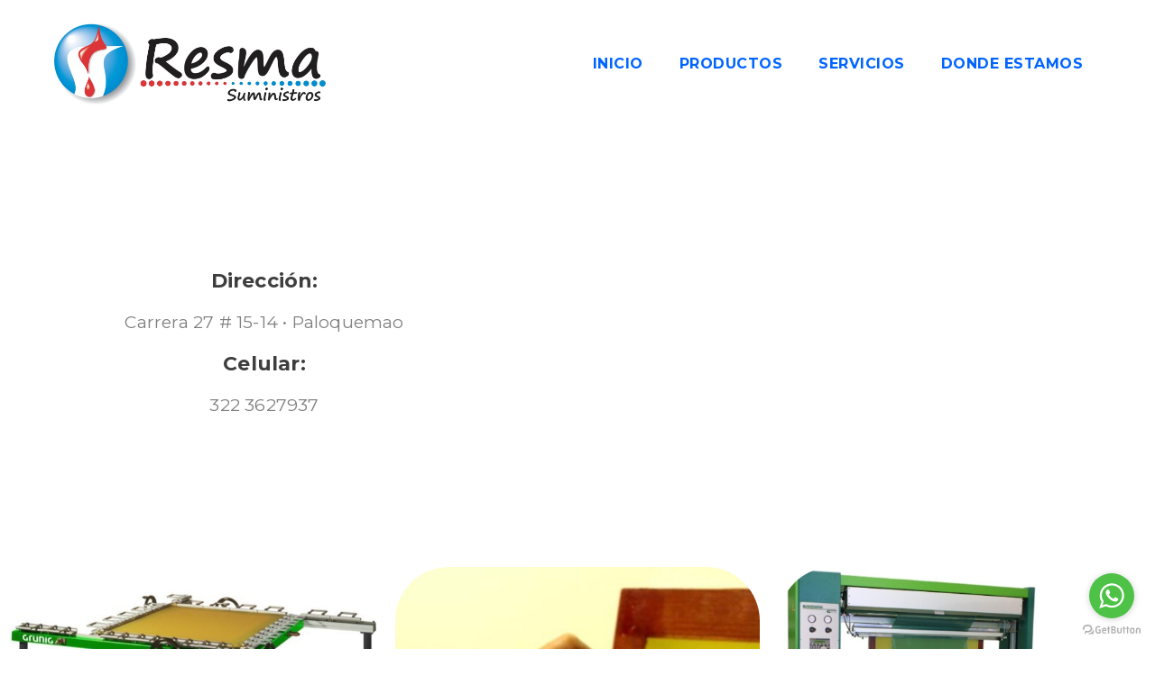

--- FILE ---
content_type: text/html; charset=utf-8
request_url: http://resma.com.co/DONDE-ESTAMOS/
body_size: 4965
content:
<!DOCTYPE html>
<html lang="es">
<head>
	<script type="text/javascript">
			</script>
	<meta http-equiv="content-type" content="text/html; charset=utf-8" />
	<title>DONDE ESTAMOS</title>
	<base href="http://resma.com.co/" />
	<link rel="canonical" href="http://resma.com.co/DONDE-ESTAMOS/" />
	
	
						<meta name="viewport" content="width=device-width, initial-scale=1" />
					<meta name="description" content="DONDE ESTAMOS" />
			<meta name="keywords" content="DONDE ESTAMOS" />
			
	<!-- Facebook Open Graph -->
		<meta property="og:title" content="DONDE ESTAMOS" />
			<meta property="og:description" content="DONDE ESTAMOS" />
			<meta property="og:image" content="" />
			<meta property="og:type" content="article" />
			<meta property="og:url" content="http://resma.com.co/DONDE-ESTAMOS/" />
		<!-- Facebook Open Graph end -->

		<meta name="generator" content="Mi Constructor" />
			<script src="js/common-bundle.js?ts=20250911203427" type="text/javascript"></script>
	<script src="js/a188dd97461e0273ea3e5601cdb5be99-bundle.js?ts=20250911203427" type="text/javascript"></script>
	<link href="css/common-bundle.css?ts=20250911203427" rel="stylesheet" type="text/css" />
	<link href="https://fonts.googleapis.com/css?family=Montserrat:100,100i,200,200i,300,300i,400,400i,500,500i,600,600i,700,700i,800,800i,900,900i&amp;subset=cyrillic,cyrillic-ext,latin,latin-ext,vietnamese" rel="stylesheet" type="text/css" />
	<link href="https://fonts.googleapis.com/css?family=Open+Sans:300,300i,400,400i,600,600i,700,700i,800,800i&amp;subset=cyrillic,cyrillic-ext,greek,greek-ext,latin,latin-ext,vietnamese" rel="stylesheet" type="text/css" />
	<link href="css/a188dd97461e0273ea3e5601cdb5be99-bundle.css?ts=20250911203427" rel="stylesheet" type="text/css" id="wb-page-stylesheet" />
	<link rel="apple-touch-icon" type="image/png" sizes="120x120" href="gallery/favicons/favicon-120x120.png"><link rel="icon" type="image/png" sizes="120x120" href="gallery/favicons/favicon-120x120.png"><link rel="apple-touch-icon" type="image/png" sizes="152x152" href="gallery/favicons/favicon-152x152.png"><link rel="icon" type="image/png" sizes="152x152" href="gallery/favicons/favicon-152x152.png"><link rel="apple-touch-icon" type="image/png" sizes="180x180" href="gallery/favicons/favicon-180x180.png"><link rel="icon" type="image/png" sizes="180x180" href="gallery/favicons/favicon-180x180.png"><link rel="icon" type="image/png" sizes="192x192" href="gallery/favicons/favicon-192x192.png"><link rel="apple-touch-icon" type="image/png" sizes="60x60" href="gallery/favicons/favicon-60x60.png"><link rel="icon" type="image/png" sizes="60x60" href="gallery/favicons/favicon-60x60.png"><link rel="apple-touch-icon" type="image/png" sizes="76x76" href="gallery/favicons/favicon-76x76.png"><link rel="icon" type="image/png" sizes="76x76" href="gallery/favicons/favicon-76x76.png"><link rel="icon" type="image/png" href="gallery/favicons/favicon.png">
	<script type="text/javascript">
	window.useTrailingSlashes = true;
	window.disableRightClick = false;
	window.currLang = 'es';
</script>
		
	<!--[if lt IE 9]>
	<script src="js/html5shiv.min.js"></script>
	<![endif]-->

		<script type="text/javascript">
		$(function () {
});    </script>
</head>


<body class="site site-lang-es " ><div id="wb_root" class="root wb-layout-vertical"><div class="wb_sbg"></div><div id="wb_header_a188dd97461e0273ea3e5601cdb5be99" class="wb_element wb-layout-element" data-plugin="LayoutElement"><div class="wb_content wb-layout-vertical"><div id="a188dd972abf56eea4b60fde0476900b" class="wb_element wb-layout-element" data-plugin="LayoutElement"><div class="wb_content wb-layout-horizontal"><div id="a188dd972abf5740b0a22439d9b46fba" class="wb_element wb-layout-element" data-plugin="LayoutElement"><div class="wb_content wb-layout-horizontal"><div id="a18d909d2a27000d7d41f0e570f9b9d1" class="wb_element wb_element_picture" data-plugin="Picture" title=""><div class="wb_picture_wrap"><div class="wb-picture-wrapper"><img loading="lazy" alt="" src="gallery_gen/3e08184f2f035b6edf941fa67eda48a1_600x178_fit.jpg?ts=1757612068"></div></div></div></div></div><div id="a188dd972abf5a60078c5894a9c7071b" class="wb_element wb-menu wb-prevent-layout-click wb-menu-mobile" data-plugin="Menu"><span class="btn btn-default btn-collapser"><span class="icon-bar"></span><span class="icon-bar"></span><span class="icon-bar"></span></span><ul class="hmenu" dir="ltr"><li><a href="http://resma.com.co/">Inicio</a></li><li><a href="PRODUCTOS/">PRODUCTOS</a></li><li><a href="SERVICIOS/">SERVICIOS</a></li><li class="wb_this_page_menu_item active"><a href="DONDE-ESTAMOS/">DONDE ESTAMOS</a></li></ul><div class="clearfix"></div></div></div></div></div></div><div id="wb_main_a188dd97461e0273ea3e5601cdb5be99" class="wb_element wb-layout-element" data-plugin="LayoutElement"><div class="wb_content wb-layout-vertical"><div id="a188dd972abf020744f91fbc8bade21e" class="wb_element wb-layout-element" data-plugin="LayoutElement"><div class="wb_content wb-layout-horizontal"><div id="a188dd972abf0489dab3df09cd1d8103" class="wb_element wb-layout-element" data-plugin="LayoutElement"><div class="wb_content wb-layout-vertical"><div id="a188dd972abf0529ca78fe4a58513fa6" class="wb_element wb_text_element" data-plugin="TextArea" style=" line-height: normal;"><h3 class="wb-stl-heading3">Dirección:</h3>
</div><div id="a188dd972abf06ea3565c05aeacde6e4" class="wb_element wb_text_element" data-plugin="TextArea" style=" line-height: normal;"><p class="wb-stl-normal" style="text-align: center;">Carrera 27 # 15-14 • Paloquemao</p>
</div><div id="a188dd972abf07aad94909e86d6f1520" class="wb_element wb_text_element" data-plugin="TextArea" style=" line-height: normal;"><h3 class="wb-stl-heading3">Celular:</h3>
</div><div id="a188dd972abf081e026429e4b7ceab06" class="wb_element wb_text_element" data-plugin="TextArea" style=" line-height: normal;"><p class="wb-stl-normal" style="text-align: center;">322 3627937</p>
</div></div></div><div id="a18d9f31b1e100897bd0d4b0c262e49f" class="wb_element" data-plugin="CustomHtml" style=" overflow: hidden;"><div style="width: 100%; height: 100%; overflow-y: auto;"><iframe src="https://www.google.com/maps/embed?pb=!1m18!1m12!1m3!1d2364.6748804747967!2d-74.08989042814486!3d4.613119060895674!2m3!1f0!2f0!3f0!3m2!1i1024!2i768!4f13.1!3m3!1m2!1s0x8e3f9971e69dcf09%3A0xe1ee9b8a00dac5eb!2sRESMA%20SAS!5e0!3m2!1ses-419!2sco!4v1707772357928!5m2!1ses-419!2sco" width="600" height="450" style="border:0;" allowfullscreen="" loading="lazy" referrerpolicy="no-referrer-when-downgrade"></iframe></div></div></div></div></div></div><div id="wb_footer_a188dd97461e0273ea3e5601cdb5be99" class="wb_element wb-layout-element" data-plugin="LayoutElement"><div class="wb_content wb-layout-vertical"><div id="a18ee871a88f00d958133c9f90af2f40" class="wb_element wb-layout-element" data-plugin="LayoutElement"><div class="wb_content wb-layout-vertical"><div id="a18ee871a88f01834860e2622f9a9c3e" class="wb_element wb-layout-element" data-plugin="LayoutElement"><div class="wb_content wb-layout-horizontal"><div id="a18ee871a88f02f9809092320f94e7cd" class="wb_element wb-layout-element" data-plugin="LayoutElement"><div class="wb_content wb-layout-vertical"><div id="a18ee877a6eb007b246157cae68e25f6" class="wb_element wb_element_picture" data-plugin="Picture" title=""><div class="wb_picture_wrap"><div class="wb-picture-wrapper"><img loading="lazy" alt="" src="gallery_gen/495997f9a5a4a7428b9a653f5200c316_fit.jpg?ts=1757612068"></div></div></div><div id="a18ee87857670003e9862d3a1c45d182" class="wb_element wb_text_element" data-plugin="TextArea" style=" line-height: normal;"><h4 class="wb-stl-pagetitle" style="text-align: center;"><span style="font-size:14px;">Tensado Neumático</span></h4>

<p class="wb-stl-custom4" style="text-align: justify;"><span style="font-size:14px;">Contamos con equipos de última generación, especializados para el tensado de marcos de madera o aluminio, con grapas o adhesivo, garantizando un tensado homogéneo en toda la superficie del tejido. Nuestros equipos permiten tensar marcos con medidas hasta 315 cm x 205 cm. Marcos de mayor medida pueden ser tensados pero debe ser consultado previamente.</span></p>
</div></div></div><div id="a18ee871a88f034bd417995fc6c18245" class="wb_element wb-layout-element" data-plugin="LayoutElement"><div class="wb_content wb-layout-vertical"><div id="a18ee87d64ae005d38ab6a058a02a7f7" class="wb_element wb_element_picture" data-plugin="Picture" title=""><div class="wb_picture_wrap"><div class="wb-picture-wrapper"><img loading="lazy" alt="" src="gallery_gen/b0ad61eb081bb969af5eb38874cf60e8_fit.jpg?ts=1757612068"></div></div></div><div id="a18ee87fbe36008b1c647c55d61aed83" class="wb_element wb_text_element" data-plugin="TextArea" style=" line-height: normal;"><h4 class="wb-stl-pagetitle" style="text-align: center;"><span style="font-size:14px;">Recuperación de Pantallas</span></h4>

<p class="wb-stl-custom4" style="text-align: justify;"><span style="font-size:14px;">Prestamos el servicio para la recuperación de pantallas y su preparación para nuevos trabajos. Para esto utilizamos producto amigables con el medio ambiente y especializados en el cuidado y conservación de los tejidos.</span></p>
</div></div></div><div id="a18ee871a88f04c01208013ff0c050be" class="wb_element wb-layout-element" data-plugin="LayoutElement"><div class="wb_content wb-layout-vertical"><div id="a18ee886f8dc00ef9a0d45daa23159a5" class="wb_element wb_element_picture" data-plugin="Picture" title=""><div class="wb_picture_wrap"><div class="wb-picture-wrapper"><img loading="lazy" alt="" src="gallery_gen/3fcd4fa830a32594e66a6e9d3872a6a8_fit.jpg?ts=1757612068"></div></div></div><div id="a18ee887e67700b2ef196558ef068757" class="wb_element wb_text_element" data-plugin="TextArea" style=" line-height: normal;"><h4 class="wb-stl-pagetitle" style="text-align: center;"><span style="font-size:14px;">Emulsión y Fotoexposición</span></h4>

<p class="wb-stl-custom4" style="text-align: justify;"><span style="font-size:14px;">Prestamos el servicio de emulsionado y exposición de marcos contando para esto con equipos de alta tecnología tales como: Emulsionadora automática, la cual nos permite garantizar a nuestros clientes depósitos de emulsión precisos y uniformes. Fuente de luz metal-halógena de 3.500 Watios de encendido inmediato. Con esta fuente es posible brindarle a nuestros clientes la máxima definición, resolución y detalle de sus imágenes a imprimir.</span></p>
</div></div></div></div></div><div id="a18ee871a88f05287d23612dd58c0882" class="wb_element wb-layout-element" data-plugin="LayoutElement"><div class="wb_content wb-layout-horizontal"><div id="a18ee871a88f0668d6c5f55864d84085" class="wb_element wb-layout-element" data-plugin="LayoutElement"><div class="wb_content wb-layout-vertical"><div id="a18ee891edc800c9614985d7d96e253f" class="wb_element wb_element_picture" data-plugin="Picture" title=""><div class="wb_picture_wrap"><div class="wb-picture-wrapper"><img loading="lazy" alt="" src="gallery_gen/7c1b30b90c03a482b151dc2551144da8_fit.jpg?ts=1757612068"></div></div></div><div id="a18ee89266780041d8a53a944878d605" class="wb_element wb_text_element" data-plugin="TextArea" style=" line-height: normal;"><h4 class="wb-stl-pagetitle" style="text-align: center;"><span style="font-size:14px;">Elaboración de Marcos en Madera &amp; Aluminio</span></h4>

<p class="wb-stl-custom4" style="text-align: justify;"><span style="font-size:14px;">Marcos Especiales en Aluminio y Madera de acuerdo a sus requerimientos.</span></p>
</div></div></div><div id="a18ee871a88f07676fe7e314ce3ce8a8" class="wb_element wb-layout-element" data-plugin="LayoutElement"><div class="wb_content wb-layout-vertical"><div id="a18ee8942a8d00ee6b263c883ba505b1" class="wb_element wb_element_picture" data-plugin="Picture" title=""><div class="wb_picture_wrap"><div class="wb-picture-wrapper"><img loading="lazy" alt="" src="gallery_gen/d58edeb2071e99de77ae29b84bd08e14_fit.jpg?ts=1757612068"></div></div></div><div id="a18ee89484d900622d1b9219182e3b9d" class="wb_element wb_text_element" data-plugin="TextArea" style=" line-height: normal;"><h4 class="wb-stl-pagetitle" style="text-align: center;"><span style="font-size:14px;">Artes Finales &amp; Positivos</span></h4>

<p class="wb-stl-custom4" style="text-align: justify;"><span style="font-size:14px;">Prestamos el servicio de elaboración de artes finales para el desarrollo de sus trabajos de impresión.</span></p>
</div></div></div><div id="a18ee871a88f08e07c10000a7c587811" class="wb_element wb-layout-element" data-plugin="LayoutElement"><div class="wb_content wb-layout-vertical"><div id="a18ee896b26d004206aae7743c6fe72a" class="wb_element wb_text_element" data-plugin="TextArea" style=" line-height: normal;"><h4 class="wb-stl-pagetitle" style="text-align: center;">Insumos para Impresión Digital</h4>
</div><div id="a18ee89613f500b8c7e477a189e208d8" class="wb_element wb_element_picture" data-plugin="Picture" title=""><div class="wb_picture_wrap"><div class="wb-picture-wrapper"><img loading="lazy" alt="" src="gallery_gen/7432b1e95813e3af5effd7fddbd189f5_fit.jpg?ts=1757612068"></div></div></div></div></div></div></div></div></div><div id="a18da026287c00d48972055e95c6a584" class="wb_element wb-layout-element" data-plugin="LayoutElement"><div class="wb_content wb-layout-horizontal"><div id="a18d9f34ea2a007c299e8a044f5c1fdd" class="wb_element wb-anim-entry wb-anim wb-anim-zoom-in-top" data-plugin="getbutton" data-wb-anim-entry-time="1.7" data-wb-anim-entry-delay="0"><style>#a18d9f34ea2a007c299e8a044f5c1fdd {width: 0; height: 0; min-height: 0; min-width: 0}</style>

<script type="text/javascript">
	(function () {
		var options = {};
		var isPro = false;
		var platformSize = 0;
		if(false) {
			options.facebook = "";
		}
		if(true) {
			options.whatsapp = "+573195303490";
		}
		if(false) {
			options.viber = "";
		}
		if(false) {
			options.snapchat = "";
		}
		if(false) {
			options.line = "";
		}
		if(false) {
			options.telegram = "".replace(/^@/,'');
		}
		if(false) {
			options.vkontakte = "";
		}
		if(false) {
			options.sms = "";
		}
		if(false) {
			options.call = "";
		}
		if(false) {
			options.email = "";
		}
		if(false) {
			options.instagram = "";
		}

		if(!isPro && platformSize <= 2) {
			options.call_to_action = "Contáctenos";
			options.button_color = "";
			options.position = "right";
		}

		if(isPro) {
			options.call_to_action = "Contáctenos";
			options.button_color = "#000000";
			options.position = "right";
			options.domain = "resma.com.co";
			options.key = "";
			options.company_logo_url = "";
			options.greeting_message = "";
			options.ga = false;
			options.branding = true;
			options.greeting = false;
			options.shift_vertical = 0;
			options.shift_horizontal = 0;
		}

		var proto = document.location.protocol, host = "getbutton.io", url = proto + "//static." + host;
		var s = document.createElement('script'); s.type = 'text/javascript'; s.async = true; s.src = url + '/widget-send-button/js/init.js';
		s.onload = function () { WhWidgetSendButton.init(host, proto, options); };
		var x = document.getElementsByTagName('script')[0]; x.parentNode.insertBefore(s, x);
	})();
</script>
</div></div></div><div id="a188dd972ac004fa581bc8ae30f680a6" class="wb_element wb-layout-element" data-plugin="LayoutElement"><div class="wb_content wb-layout-horizontal"><div id="a18da026183c0047a48d9dd37ad28d2e" class="wb_element wb-layout-element" data-plugin="LayoutElement"><div class="wb_content wb-layout-vertical"><div id="a188dd972ac00942429058d821a35e48" class="wb_element wb_text_element" data-plugin="TextArea" style=" line-height: normal;"><p class="wb-stl-footer">Carrera 27 # 15-14 • Cel.: 322 362 7937 • correo@resma.com.co • 2025 <a href="http://resma.com.co">resma.com.co</a></p>
</div></div></div><div id="a188dd972ac00a5e8230021d2adc1b9b" class="wb_element wb-layout-element" data-plugin="LayoutElement"><div class="wb_content wb-layout-horizontal"><div id="a188dd972ac00b6d2f31fb4a1bfccd2f" class="wb_element wb_element_picture" data-plugin="Picture" title=""><div class="wb_picture_wrap"><div class="wb-picture-wrapper"><a href="http://resma.com.co/"><img loading="lazy" alt="" src="gallery/logo_twitter-ts1699866365.svg?ts=1757612068"></a></div></div></div><div id="a188dd972ac00c182eca2c0d2708f711" class="wb_element wb_element_picture" data-plugin="Picture" title=""><div class="wb_picture_wrap" style="height: 100%"><div class="wb-picture-wrapper" style="overflow: visible; display: flex"><a href="http://resma.com.co/"><svg xmlns="http://www.w3.org/2000/svg" width="30" height="auto" viewBox="0 0 1921.02083 1793.982" style="direction: ltr; color:#000000"><text x="1.02083" y="1537.02" font-size="1792" fill="currentColor" style='font-family: "FontAwesome"'></text></svg></a></div></div></div></div></div></div></div><div id="wb_footer_c" class="wb_element" data-plugin="WB_Footer" style="text-align: center; width: 100%;"><div class="wb_footer"></div><script type="text/javascript">
			$(function() {
				var footer = $(".wb_footer");
				var html = (footer.html() + "").replace(/^\s+|\s+$/g, "");
				if (!html) {
					footer.parent().remove();
					footer = $("#footer, #footer .wb_cont_inner");
					footer.css({height: ""});
				}
			});
			</script></div></div></div></div></body>
</html>


--- FILE ---
content_type: text/css
request_url: http://resma.com.co/css/a188dd97461e0273ea3e5601cdb5be99-bundle.css?ts=20250911203427
body_size: 3260
content:
body{background-color:#fff}body.site:before{background:#fff0 none repeat-x scroll center top;background-size:auto auto;opacity:1}.wb_sbg{background:#fff0 none repeat-x left top}.site-lang-es .wb_cont_inner{width:360px;height:100%}.site-lang-es .wb_cont_bg{width:360px;margin-left:-180px}.site-lang-es .root{min-height:100%;height:auto}#a18d909d2a27000d7d41f0e570f9b9d1{opacity:1;box-sizing:border-box;width:100%;height:auto;min-width:240px;max-width:1055px;flex:1 1 auto}#a18d909d2a27000d7d41f0e570f9b9d1 .wb-picture-wrapper{border-radius:0;-moz-border-radius:0;-webkit-border-radius:0;border:0 none #d1d1d1}#a18d909d2a27000d7d41f0e570f9b9d1 img{width:100%;height:auto}#a18d909d2a27000d7d41f0e570f9b9d1>.wb_picture_wrap>.wb-picture-wrapper{text-shadow:none;box-shadow:none}#a188dd972abf5740b0a22439d9b46fba{width:25.95%;height:82px;max-width:100%;margin:10px 0 10px 0;flex:0 0 auto}#a188dd972abf5740b0a22439d9b46fba>.wb_content{min-width:20px;min-height:20px;padding:0 0 0 0;border:0 none #000;-moz-border-radius:0 0 0 0;-webkit-border-radius:0 0 0 0;border-radius:0 0 0 0;background:#fff0 none repeat scroll left top;background-size:auto auto;justify-items:center;align-items:center;justify-content:space-between;align-content:space-around;flex-wrap:nowrap;text-shadow:none;box-shadow:none}#a188dd972abf5a60078c5894a9c7071b .btn-collapser{display:inline-block}#a188dd972abf5a60078c5894a9c7071b{width:auto;height:auto;max-width:100%;margin:10px 0 10px 0;flex:0 0 auto;text-shadow:none;box-shadow:none}#a188dd972abf5a60078c5894a9c7071b ul{background:#fff9f0 none repeat left top}#a188dd972abf5a60078c5894a9c7071b li,#a188dd972abf5a60078c5894a9c7071b-det li{margin:0 0 0 0}#a188dd972abf5a60078c5894a9c7071b li a,#a188dd972abf5a60078c5894a9c7071b-det li a{padding:18px 18px 18px 18px;border:0 none #000;font-style:normal bold;font:normal bold 16px 'Montserrat',Arial,sans-serif;font-family:'Montserrat',Arial,sans-serif;color:#0064ff;text-decoration:none;line-height:14px;letter-spacing:.5px;text-transform:uppercase;background:#fff none repeat left top;background-size:auto auto;opacity:1}#a188dd972abf5a60078c5894a9c7071b li ul li,#a188dd972abf5a60078c5894a9c7071b-det li ul li{margin:0 0 0 0}#a188dd972abf5a60078c5894a9c7071b li ul li a,#a188dd972abf5a60078c5894a9c7071b-det li ul li a{padding:18px 18px 18px 18px;border:0 none #000;font-style:normal bold;font:normal bold 16px 'Montserrat',Arial,sans-serif;font-family:'Montserrat',Arial,sans-serif;color:#0064ff;text-decoration:none;line-height:14px;letter-spacing:.5px;text-transform:uppercase;background:#fff none repeat left top;background-size:auto auto;opacity:1}#a188dd972abf5a60078c5894a9c7071b>ul{display:none;background-color:#fff9f0}#a188dd972abf5a60078c5894a9c7071b.collapse-expanded>ul{display:block;float:none;height:auto;overflow:hidden;overflow-y:auto}#a188dd972abf5a60078c5894a9c7071b.collapse-expanded>ul>li{display:block}#a188dd972abf5a60078c5894a9c7071b.collapse-expanded li>ul{position:static}#a188dd972abf5a60078c5894a9c7071b.collapse-expanded li.active>ul{display:block!important}#a188dd972abf5a60078c5894a9c7071b.collapse-expanded li.over>ul{display:block!important}#a188dd972abf5a60078c5894a9c7071b ul,#a188dd972abf5a60078c5894a9c7071b-det ul{border:0 none #000}#a188dd972abf5a60078c5894a9c7071b,#a188dd972abf5a60078c5894a9c7071b ul,#a188dd972abf5a60078c5894a9c7071b-det ul,#a188dd972abf5a60078c5894a9c7071b,#a188dd972abf5a60078c5894a9c7071b ul li,#a188dd972abf5a60078c5894a9c7071b-det ul li{text-align:center}#a188dd972abf5a60078c5894a9c7071b,#a188dd972abf5a60078c5894a9c7071b ul[dir="rtl"],#a188dd972abf5a60078c5894a9c7071b-det ul[dir="rtl"],#a188dd972abf5a60078c5894a9c7071b,#a188dd972abf5a60078c5894a9c7071b ul[dir="rtl"] li,#a188dd972abf5a60078c5894a9c7071b-det ul[dir="rtl"] li{text-align:center}#a188dd972abf5a60078c5894a9c7071b,#a188dd972abf5a60078c5894a9c7071b ul li ul,#a188dd972abf5a60078c5894a9c7071b ul li ul a,#a188dd972abf5a60078c5894a9c7071b-det ul li ul,#a188dd972abf5a60078c5894a9c7071b-det ul li ul a{text-align:center!important}#a188dd972abf5a60078c5894a9c7071b,#a188dd972abf5a60078c5894a9c7071b ul[dir="rtl"] li ul,#a188dd972abf5a60078c5894a9c7071b ul[dir="rtl"] li ul a,#a188dd972abf5a60078c5894a9c7071b-det ul[dir="rtl"] li ul,#a188dd972abf5a60078c5894a9c7071b-det ul[dir="rtl"] li ul a{text-align:center!important}#a188dd972abf5a60078c5894a9c7071b ul[dir="rtl"] li ul,#a188dd972abf5a60078c5894a9c7071b-det ul[dir="rtl"] li ul{padding:inherit}#a188dd972abf5a60078c5894a9c7071b .vmenu[dir="rtl"]>li>ul,#a188dd972abf5a60078c5894a9c7071b .hmenu[dir="rtl"]>li>ul{left:auto}#a188dd972abf5a60078c5894a9c7071b .vmenu[dir="rtl"]>li>ul ul,#a188dd972abf5a60078c5894a9c7071b .hmenu[dir="rtl"]>li>ul ul{left:auto;right:100%}#a188dd972abf5a60078c5894a9c7071b ul ul,#a188dd972abf5a60078c5894a9c7071b-det ul{background:#fff0 none repeat right top}#a188dd972abf5a60078c5894a9c7071b:not(.collapse-expanded) .vmenu ul li,#a188dd972abf5a60078c5894a9c7071b-det.vmenu:not(.collapse-expanded) ul li,#a188dd972abf5a60078c5894a9c7071b:not(.collapse-expanded) .hmenu ul li{width:320px;max-width:320px}#a188dd972abf5a60078c5894a9c7071b:not(.collapse-expanded) .vmenu ul li a,#a188dd972abf5a60078c5894a9c7071b-det.vmenu:not(.collapse-expanded) ul li a,#a188dd972abf5a60078c5894a9c7071b:not(.collapse-expanded) .hmenu ul li a{max-width:320px}#a188dd972abf5a60078c5894a9c7071b .vmenu ul a,#a188dd972abf5a60078c5894a9c7071b-det.vmenu:not(.collapse-expanded) ul a,#a188dd972abf5a60078c5894a9c7071b .hmenu ul a{white-space:nowrap}#a188dd972abf5a60078c5894a9c7071b li.over>a,#a188dd972abf5a60078c5894a9c7071b li:hover>a,#a188dd972abf5a60078c5894a9c7071b li:focus>a,#a188dd972abf5a60078c5894a9c7071b-det li.over>a,#a188dd972abf5a60078c5894a9c7071b-det li:hover>a,#a188dd972abf5a60078c5894a9c7071b-det li:focus>a{border:0 none #000;font-style:normal bold;font:normal bold 16px 'Montserrat',Arial,sans-serif;font-family:'Montserrat',Arial,sans-serif;color:#ffcf00;text-decoration:none;line-height:14px;letter-spacing:.5px;text-transform:uppercase;background:#fff0 none no-repeat center top;background-size:auto auto;opacity:1}#a188dd972abf5a60078c5894a9c7071b li ul li.over>a,#a188dd972abf5a60078c5894a9c7071b li ul li:hover>a,#a188dd972abf5a60078c5894a9c7071b li ul li:focus>a,#a188dd972abf5a60078c5894a9c7071b-det li ul li.over>a,#a188dd972abf5a60078c5894a9c7071b-det li ul li:hover>a,#a188dd972abf5a60078c5894a9c7071b-det li ul li:focus>a{border:0 none #000}#a188dd972abf5a60078c5894a9c7071b li.active>a,#a188dd972abf5a60078c5894a9c7071b-det li.active>a{border:0 none #000;font-style:normal bold;font:normal bold 16px 'Montserrat',Arial,sans-serif;font-family:'Montserrat',Arial,sans-serif;color:#0064ff;text-decoration:none;line-height:14px;letter-spacing:.5px;text-transform:uppercase;background:#fff0 none no-repeat center center;background-size:auto auto;opacity:1}#a188dd972abf5a60078c5894a9c7071b li ul li.active>a,#a188dd972abf5a60078c5894a9c7071b-det li ul li.active>a{border:0 none #000;font-style:normal bold;font:normal bold 16px 'Montserrat',Arial,sans-serif;font-family:'Montserrat',Arial,sans-serif;color:#0064ff;text-decoration:none;line-height:14px;letter-spacing:.5px;text-transform:uppercase;background:#fff0 none no-repeat center center;background-size:auto auto;opacity:1}#a188dd972abf5a60078c5894a9c7071b li ul li.over>a,#a188dd972abf5a60078c5894a9c7071b li ul li:hover>a,#a188dd972abf5a60078c5894a9c7071b li ul li:focus>a,#a188dd972abf5a60078c5894a9c7071b-det li ul li.over>a,#a188dd972abf5a60078c5894a9c7071b-det li ul li:hover>a,#a188dd972abf5a60078c5894a9c7071b-det li ul li:focus>a{font-style:normal bold;font:normal bold 16px 'Montserrat',Arial,sans-serif;font-family:'Montserrat',Arial,sans-serif;color:#ffcf00;text-decoration:none;line-height:14px;letter-spacing:.5px;text-transform:uppercase;background:#fff0 none no-repeat center top;background-size:auto auto;opacity:1}#a188dd972abf5a60078c5894a9c7071b:not(.collapse-expanded) .vmenu ul.open-left,#a188dd972abf5a60078c5894a9c7071b:not(.collapse-expanded) .hmenu ul.open-left{left:auto;right:100%}#a188dd972abf5a60078c5894a9c7071b:not(.collapse-expanded) .hmenu>li>ul.open-left{left:auto;right:0}#a188dd972abf56eea4b60fde0476900b{width:100%;height:auto;max-width:1200px;flex:1 1 auto}#a188dd972abf56eea4b60fde0476900b>.wb_content{min-width:20px;min-height:20px;padding:20px 20px 20px 20px;border:0 none #000;-moz-border-radius:0 0 0 0;-webkit-border-radius:0 0 0 0;border-radius:0 0 0 0;background:#fff0 none repeat scroll left top;background-size:auto auto;justify-items:center;align-items:center;justify-content:space-between;align-content:space-around;flex-wrap:wrap;text-shadow:none;box-shadow:none}#wb_header_a188dd97461e0273ea3e5601cdb5be99{width:100%;height:auto;max-width:100%;flex:0 0 auto}#wb_header_a188dd97461e0273ea3e5601cdb5be99>.wb_content{min-width:20px;min-height:20px;padding:0 0 0 0;border:0 none #000;-moz-border-radius:0 0 0 0;-webkit-border-radius:0 0 0 0;border-radius:0 0 0 0;background:#fff none repeat scroll left top;background-size:auto auto;justify-items:flex-start;align-items:center;justify-content:flex-start;align-content:stretch;flex-wrap:nowrap;text-shadow:none;box-shadow:none}#a188dd972abf0529ca78fe4a58513fa6 p:last-child{margin-bottom:0}#a188dd972abf0529ca78fe4a58513fa6{opacity:1;width:auto;height:auto;max-width:100%;margin:10px 0 10px 0;flex:0 0 auto;text-shadow:none;box-shadow:none}#a188dd972abf06ea3565c05aeacde6e4 p:last-child{margin-bottom:0}#a188dd972abf06ea3565c05aeacde6e4{opacity:1;width:100%;height:auto;max-width:400px;margin:10px 0 10px 0;flex:1 1 auto;text-shadow:none;box-shadow:none}#a188dd972abf07aad94909e86d6f1520 p:last-child{margin-bottom:0}#a188dd972abf07aad94909e86d6f1520{opacity:1;width:auto;height:auto;max-width:100%;margin:10px 0 10px 0;flex:0 0 auto;text-shadow:none;box-shadow:none}#a188dd972abf081e026429e4b7ceab06 p:last-child{margin-bottom:0}#a188dd972abf081e026429e4b7ceab06{opacity:1;width:auto;height:auto;max-width:400px;margin:10px 0 10px 0;flex:0 0 auto;text-shadow:none;box-shadow:none}#a188dd972abf0489dab3df09cd1d8103{width:100%;height:auto;min-width:300px;max-width:100%;margin:10px 10px 10px 10px;flex:1 1 auto}#a188dd972abf0489dab3df09cd1d8103>.wb_content{min-width:20px;min-height:20px;padding:20px 20px 20px 20px;border:0 none #000;-moz-border-radius:0 0 0 0;-webkit-border-radius:0 0 0 0;border-radius:0 0 0 0;background:#fff0 none repeat scroll left top;background-size:auto auto;justify-items:flex-start;align-items:center;justify-content:flex-start;align-content:stretch;flex-wrap:nowrap;text-shadow:none;box-shadow:none}#a18d9f31b1e100897bd0d4b0c262e49f>.wb_content{width:100%;height:100%}#a18d9f31b1e100897bd0d4b0c262e49f{width:674px;height:337px;max-width:100%;margin:10px 10px 10px 10px;flex:0 0 auto;text-shadow:none;box-shadow:none}#a188dd972abf020744f91fbc8bade21e{width:100%;height:auto;max-width:1200px;flex:1 1 auto}#a188dd972abf020744f91fbc8bade21e>.wb_content{min-width:20px;min-height:20px;padding:24px 8px 24px 8px;border:0 none #000;-moz-border-radius:0 0 0 0;-webkit-border-radius:0 0 0 0;border-radius:0 0 0 0;background:#fff0 none repeat scroll left top;background-size:auto auto;justify-items:center;align-items:center;justify-content:space-around;align-content:flex-end;flex-wrap:nowrap;text-shadow:none;box-shadow:none}#wb_main_a188dd97461e0273ea3e5601cdb5be99{width:100%;height:auto;max-width:100%;flex:0 0 auto}#wb_main_a188dd97461e0273ea3e5601cdb5be99>.wb_content{min-width:20px;min-height:20px;padding:0 0 0 0;border:0 none #000;-moz-border-radius:0 0 0 0;-webkit-border-radius:0 0 0 0;border-radius:0 0 0 0;background:#fff0 none repeat scroll left top;background-size:auto auto;justify-items:flex-start;align-items:center;justify-content:flex-start;align-content:stretch;flex-wrap:nowrap;text-shadow:none;box-shadow:none}#a18ee877a6eb007b246157cae68e25f6{opacity:1;box-sizing:border-box;width:100%;height:auto;min-width:240px;max-width:508px;flex:1 1 auto}#a18ee877a6eb007b246157cae68e25f6 .wb-picture-wrapper{border-radius:60px;-moz-border-radius:60px;-webkit-border-radius:60px;border:0 none #d1d1d1}#a18ee877a6eb007b246157cae68e25f6 img{width:100%;height:auto}#a18ee877a6eb007b246157cae68e25f6>.wb_picture_wrap>.wb-picture-wrapper{text-shadow:none;box-shadow:none}#a18ee87857670003e9862d3a1c45d182 p:last-child{margin-bottom:0}#a18ee87857670003e9862d3a1c45d182{opacity:1;width:auto;height:auto;max-width:100%;margin:16px 0 0 0;flex:0 0 auto;text-shadow:none;box-shadow:none}#a18ee871a88f02f9809092320f94e7cd{width:33%;height:auto;max-width:100%;margin:10px 10px 10px 10px;flex:1 1 auto}#a18ee871a88f02f9809092320f94e7cd>.wb_content{min-width:20px;min-height:20px;padding:0 0 0 0;border:0 none #000;-moz-border-radius:0 0 0 0;-webkit-border-radius:0 0 0 0;border-radius:0 0 0 0;background:#fff0 none repeat scroll left top;background-size:auto auto;justify-items:flex-start;align-items:center;justify-content:flex-start;align-content:stretch;flex-wrap:nowrap;text-shadow:none;box-shadow:none}#a18ee87d64ae005d38ab6a058a02a7f7{opacity:1;box-sizing:border-box;width:99.57%;height:auto;min-width:240px;max-width:508px;flex:0 0 auto}#a18ee87d64ae005d38ab6a058a02a7f7 .wb-picture-wrapper{border-radius:60px;-moz-border-radius:60px;-webkit-border-radius:60px;border:0 none #d1d1d1}#a18ee87d64ae005d38ab6a058a02a7f7 img{width:100%;height:auto}#a18ee87d64ae005d38ab6a058a02a7f7>.wb_picture_wrap>.wb-picture-wrapper{text-shadow:none;box-shadow:none}#a18ee87fbe36008b1c647c55d61aed83 p:last-child{margin-bottom:0}#a18ee87fbe36008b1c647c55d61aed83{opacity:1;width:auto;height:auto;max-width:100%;margin:16px 0 0 0;flex:0 0 auto;text-shadow:none;box-shadow:none}#a18ee871a88f034bd417995fc6c18245{width:33%;height:auto;max-width:100%;margin:10px 10px 10px 10px;flex:1 1 auto}#a18ee871a88f034bd417995fc6c18245>.wb_content{min-width:20px;min-height:20px;padding:0 0 0 0;border:0 none #000;-moz-border-radius:0 0 0 0;-webkit-border-radius:0 0 0 0;border-radius:0 0 0 0;background:#fff0 none repeat scroll left top;background-size:auto auto;justify-items:flex-start;align-items:center;justify-content:flex-start;align-content:stretch;flex-wrap:nowrap;text-shadow:none;box-shadow:none}#a18ee886f8dc00ef9a0d45daa23159a5{opacity:1;box-sizing:border-box;width:100%;height:auto;min-width:240px;max-width:508px;flex:1 1 auto}#a18ee886f8dc00ef9a0d45daa23159a5 .wb-picture-wrapper{border-radius:60px;-moz-border-radius:60px;-webkit-border-radius:60px;border:0 none #d1d1d1}#a18ee886f8dc00ef9a0d45daa23159a5 img{width:100%;height:auto}#a18ee886f8dc00ef9a0d45daa23159a5>.wb_picture_wrap>.wb-picture-wrapper{text-shadow:none;box-shadow:none}#a18ee887e67700b2ef196558ef068757 p:last-child{margin-bottom:0}#a18ee887e67700b2ef196558ef068757{opacity:1;width:auto;height:auto;max-width:100%;margin:16px 0 0 0;flex:0 0 auto;text-shadow:none;box-shadow:none}#a18ee871a88f04c01208013ff0c050be{width:33%;height:auto;max-width:100%;margin:10px 10px 10px 10px;flex:1 1 auto}#a18ee871a88f04c01208013ff0c050be>.wb_content{min-width:20px;min-height:20px;padding:0 0 0 0;border:0 none #000;-moz-border-radius:0 0 0 0;-webkit-border-radius:0 0 0 0;border-radius:0 0 0 0;background:#fff0 none repeat scroll left top;background-size:auto auto;justify-items:flex-start;align-items:center;justify-content:flex-start;align-content:stretch;flex-wrap:nowrap;text-shadow:none;box-shadow:none}#a18ee871a88f01834860e2622f9a9c3e{width:100%;height:auto;max-width:100%;margin:0 10px 0 0;flex:1 1 auto}#a18ee871a88f01834860e2622f9a9c3e>.wb_content{min-width:20px;min-height:20px;padding:0 0 0 0;border:0 none #000;-moz-border-radius:0 0 0 0;-webkit-border-radius:0 0 0 0;border-radius:0 0 0 0;background:#fff0 none repeat scroll left top;background-size:auto auto;justify-items:stretch;align-items:stretch;justify-content:space-between;align-content:flex-start;flex-wrap:nowrap;text-shadow:none;box-shadow:none}#a18ee891edc800c9614985d7d96e253f{opacity:1;box-sizing:border-box;width:100%;height:auto;min-width:240px;max-width:508px;flex:1 1 auto}#a18ee891edc800c9614985d7d96e253f .wb-picture-wrapper{border-radius:60px;-moz-border-radius:60px;-webkit-border-radius:60px;border:0 none #d1d1d1}#a18ee891edc800c9614985d7d96e253f img{width:100%;height:auto}#a18ee891edc800c9614985d7d96e253f>.wb_picture_wrap>.wb-picture-wrapper{text-shadow:none;box-shadow:none}#a18ee89266780041d8a53a944878d605 p:last-child{margin-bottom:0}#a18ee89266780041d8a53a944878d605{opacity:1;width:auto;height:auto;max-width:100%;margin:16px 0 0 0;flex:0 0 auto;text-shadow:none;box-shadow:none}#a18ee871a88f0668d6c5f55864d84085{width:33%;height:auto;max-width:100%;margin:10px 10px 10px 10px;flex:1 1 auto}#a18ee871a88f0668d6c5f55864d84085>.wb_content{min-width:20px;min-height:20px;padding:0 0 0 0;border:0 none #000;-moz-border-radius:0 0 0 0;-webkit-border-radius:0 0 0 0;border-radius:0 0 0 0;background:#fff0 none repeat scroll left top;background-size:auto auto;justify-items:flex-start;align-items:center;justify-content:flex-start;align-content:stretch;flex-wrap:nowrap;text-shadow:none;box-shadow:none}#a18ee8942a8d00ee6b263c883ba505b1{opacity:1;box-sizing:border-box;width:100%;height:auto;min-width:240px;max-width:508px;flex:0 0 auto}#a18ee8942a8d00ee6b263c883ba505b1 .wb-picture-wrapper{border-radius:60px;-moz-border-radius:60px;-webkit-border-radius:60px;border:0 none #d1d1d1}#a18ee8942a8d00ee6b263c883ba505b1 img{width:100%;height:auto}#a18ee8942a8d00ee6b263c883ba505b1>.wb_picture_wrap>.wb-picture-wrapper{text-shadow:none;box-shadow:none}#a18ee89484d900622d1b9219182e3b9d p:last-child{margin-bottom:0}#a18ee89484d900622d1b9219182e3b9d{opacity:1;width:auto;height:auto;max-width:100%;flex:0 0 auto;text-shadow:none;box-shadow:none}#a18ee871a88f07676fe7e314ce3ce8a8{width:33%;height:auto;max-width:100%;margin:10px 10px 10px 10px;flex:1 1 auto}#a18ee871a88f07676fe7e314ce3ce8a8>.wb_content{min-width:20px;min-height:20px;padding:0 0 0 0;border:0 none #000;-moz-border-radius:0 0 0 0;-webkit-border-radius:0 0 0 0;border-radius:0 0 0 0;background:#fff0 none repeat scroll left top;background-size:auto auto;justify-items:flex-start;align-items:center;justify-content:flex-start;align-content:stretch;flex-wrap:nowrap;text-shadow:none;box-shadow:none}#a18ee896b26d004206aae7743c6fe72a p:last-child{margin-bottom:0}#a18ee896b26d004206aae7743c6fe72a{opacity:1;width:auto;height:auto;max-width:100%;flex:0 0 auto;text-shadow:none;box-shadow:none}#a18ee89613f500b8c7e477a189e208d8{opacity:1;box-sizing:border-box;width:100%;height:auto;min-width:240px;max-width:508px;flex:1 1 auto}#a18ee89613f500b8c7e477a189e208d8 .wb-picture-wrapper{border-radius:60px;-moz-border-radius:60px;-webkit-border-radius:60px;border:0 none #d1d1d1}#a18ee89613f500b8c7e477a189e208d8 img{width:100%;height:auto}#a18ee89613f500b8c7e477a189e208d8>.wb_picture_wrap>.wb-picture-wrapper{text-shadow:none;box-shadow:none}#a18ee871a88f08e07c10000a7c587811{width:33%;height:auto;max-width:100%;margin:10px 10px 10px 10px;flex:1 1 auto}#a18ee871a88f08e07c10000a7c587811>.wb_content{min-width:20px;min-height:20px;padding:0 0 0 0;border:0 none #000;-moz-border-radius:0 0 0 0;-webkit-border-radius:0 0 0 0;border-radius:0 0 0 0;background:#fff0 none repeat scroll left top;background-size:auto auto;justify-items:flex-start;align-items:center;justify-content:flex-start;align-content:stretch;flex-wrap:nowrap;text-shadow:none;box-shadow:none}#a18ee871a88f05287d23612dd58c0882{width:100%;height:auto;max-width:100%;flex:1 1 auto}#a18ee871a88f05287d23612dd58c0882>.wb_content{min-width:20px;min-height:20px;padding:0 0 0 0;border:0 none #000;-moz-border-radius:0 0 0 0;-webkit-border-radius:0 0 0 0;border-radius:0 0 0 0;background:#fff0 none repeat scroll left top;background-size:auto auto;justify-items:stretch;align-items:stretch;justify-content:space-between;align-content:flex-start;flex-wrap:nowrap;text-shadow:none;box-shadow:none}#a18ee871a88f00d958133c9f90af2f40{width:100%;height:auto;min-height:200px;max-width:100%;flex:1 1 auto}#a18ee871a88f00d958133c9f90af2f40>.wb_content{min-width:20px;min-height:20px;padding:0 0 0 0;border:0 none #000;-moz-border-radius:0 0 0 0;-webkit-border-radius:0 0 0 0;border-radius:0 0 0 0;background:#fff0 none repeat scroll left top;background-size:auto auto;justify-items:flex-start;align-items:stretch;justify-content:flex-start;align-content:stretch;flex-wrap:nowrap;text-shadow:none;box-shadow:none}#a18d9f34ea2a007c299e8a044f5c1fdd{width:190px;height:70px;max-width:100%;margin:5px 0 5px 0;flex:0 0 auto;text-shadow:none;box-shadow:none}#a18d9f34ea2a007c299e8a044f5c1fdd.wb-anim-entry-on{animation:wb-anim-zoom-in-top 1.7s ease-out;animation-iteration-count:1}#a18da026287c00d48972055e95c6a584{width:100%;height:auto;max-width:100%;margin:27px 0 0 0;flex:0 0 auto}#a18da026287c00d48972055e95c6a584>.wb_content{min-width:20px;min-height:20px;padding:0 0 0 0;border:0 solid #000;-moz-border-radius:0;-webkit-border-radius:0;border-radius:0;justify-items:center;align-items:center;justify-content:center;align-content:center;flex-wrap:wrap;text-shadow:none;box-shadow:none}#a188dd972ac00942429058d821a35e48 p:last-child{margin-bottom:0}#a188dd972ac00942429058d821a35e48{opacity:1;width:auto;height:auto;max-width:100%;margin:10px 10px 10px 10px;flex:0 0 auto;text-shadow:none;box-shadow:none}#a18da026183c0047a48d9dd37ad28d2e{width:auto;height:auto;max-width:100%;flex:1 1 auto}#a18da026183c0047a48d9dd37ad28d2e>.wb_content{min-width:20px;min-height:20px;padding:20px 20px 20px 20px;border:0 none #000;-moz-border-radius:0 0 0 0;-webkit-border-radius:0 0 0 0;border-radius:0 0 0 0;background:#fff0 none repeat scroll left top;background-size:auto auto;opacity:1;justify-items:flex-start;align-items:center;justify-content:flex-start;align-content:stretch;flex-wrap:nowrap;text-shadow:none;box-shadow:none}#a188dd972ac00b6d2f31fb4a1bfccd2f{opacity:1;box-sizing:border-box;width:30px;height:auto;max-width:100%;margin:10px 10px 10px 10px;flex:0 0 auto}#a188dd972ac00b6d2f31fb4a1bfccd2f .wb-picture-wrapper{border-radius:0;-moz-border-radius:0;-webkit-border-radius:0;border:0 none #d1d1d1}#a188dd972ac00b6d2f31fb4a1bfccd2f img{width:100%;height:auto}#a188dd972ac00b6d2f31fb4a1bfccd2f>.wb_picture_wrap>.wb-picture-wrapper{text-shadow:none;box-shadow:none}#a188dd972ac00c182eca2c0d2708f711{opacity:1;box-sizing:border-box;width:30px;height:auto;max-width:100%;margin:10px 10px 10px 10px;flex:0 0 auto}#a188dd972ac00c182eca2c0d2708f711 .wb-picture-wrapper{border-radius:0;-moz-border-radius:0;-webkit-border-radius:0;border:0 none #d1d1d1;width:100%;height:auto}#a188dd972ac00c182eca2c0d2708f711 .wb-picture-wrapper>a{width:100%;height:auto}#a188dd972ac00c182eca2c0d2708f711 svg{width:100%;height:100%;max-height:100%;overflow:visible}#a188dd972ac00c182eca2c0d2708f711>.wb_picture_wrap>.wb-picture-wrapper{text-shadow:none;box-shadow:none}#a188dd972ac00a5e8230021d2adc1b9b{width:30%;height:auto;max-width:90px;margin:6px 6px 6px 6px;flex:1 1 auto}#a188dd972ac00a5e8230021d2adc1b9b>.wb_content{min-width:20px;min-height:20px;padding:0 0 0 0;border:0 none #000;-moz-border-radius:0 0 0 0;-webkit-border-radius:0 0 0 0;border-radius:0 0 0 0;background:#fff0 none repeat scroll left top;background-size:auto auto;justify-items:center;align-items:center;justify-content:space-between;align-content:flex-start;flex-wrap:nowrap;text-shadow:none;box-shadow:none}#a188dd972ac004fa581bc8ae30f680a6{width:100%;height:auto;max-width:1200px;flex:1 1 auto}#a188dd972ac004fa581bc8ae30f680a6>.wb_content{min-width:20px;min-height:20px;padding:20px 20px 20px 20px;border:0 none #000;-moz-border-radius:0 0 0 0;-webkit-border-radius:0 0 0 0;border-radius:0 0 0 0;background:#fff0 none repeat scroll left top;background-size:auto auto;opacity:1;justify-items:center;align-items:center;justify-content:center;align-content:space-around;flex-wrap:nowrap;text-shadow:none;box-shadow:none}#wb_footer_a188dd97461e0273ea3e5601cdb5be99{width:100%;height:auto;max-width:100%;flex:0 0 auto}#wb_footer_a188dd97461e0273ea3e5601cdb5be99>.wb_content{min-width:20px;min-height:20px;padding:0 0 0 0;border:0 none #000;-moz-border-radius:0 0 0 0;-webkit-border-radius:0 0 0 0;border-radius:0 0 0 0;background:#fff0 none repeat scroll left top;background-size:auto auto;opacity:1;justify-items:flex-start;align-items:center;justify-content:flex-start;align-content:stretch;flex-wrap:nowrap;text-shadow:none;box-shadow:none}#wb_footer_c>.wb_content{width:100%;height:100%}#wb_footer_c{width:0;height:0;max-width:100%;flex:0 0 auto;text-shadow:none;box-shadow:none}@media (min-width:767.5px){#a188dd972abf5740b0a22439d9b46fba{margin:10px 0 10px 0}#a188dd972abf5a60078c5894a9c7071b{margin:10px 0 10px 0}#a188dd972abf5a60078c5894a9c7071b ul{background:#fff0 none repeat left top}#a188dd972abf5a60078c5894a9c7071b li,#a188dd972abf5a60078c5894a9c7071b-det li{margin:0 0 0 0}#a188dd972abf5a60078c5894a9c7071b li a,#a188dd972abf5a60078c5894a9c7071b-det li a{padding:16px 16px 16px 16px}#a188dd972abf5a60078c5894a9c7071b li ul li,#a188dd972abf5a60078c5894a9c7071b-det li ul li{margin:0 0 0 0}#a188dd972abf5a60078c5894a9c7071b li ul li a,#a188dd972abf5a60078c5894a9c7071b-det li ul li a{padding:16px 16px 16px 16px}#a188dd972abf5a60078c5894a9c7071b .btn-collapser{display:none}#a188dd972abf5a60078c5894a9c7071b>ul,#a188dd972abf5a60078c5894a9c7071b-det>ul{display:block}#a188dd972abf0529ca78fe4a58513fa6{margin:10px 0 10px 0}#a188dd972abf06ea3565c05aeacde6e4{margin:10px 0 10px 0}#a188dd972abf07aad94909e86d6f1520{margin:10px 0 10px 0}#a188dd972abf081e026429e4b7ceab06{margin:10px 0 10px 0}#a188dd972abf0489dab3df09cd1d8103{margin:10px 10px 10px 10px}#a18d9f31b1e100897bd0d4b0c262e49f{margin:10px 10px 10px 10px}#a188dd972abf020744f91fbc8bade21e>.wb_content{min-width:20px;min-height:20px;padding:36px 12px 36px 12px}#a18ee87857670003e9862d3a1c45d182{margin:16px 0 0 0}#a18ee871a88f02f9809092320f94e7cd{margin:10px 10px 10px 10px}#a18ee87fbe36008b1c647c55d61aed83{margin:16px 0 0 0}#a18ee871a88f034bd417995fc6c18245{margin:10px 10px 10px 10px}#a18ee887e67700b2ef196558ef068757{margin:16px 0 0 0}#a18ee871a88f04c01208013ff0c050be{margin:10px 10px 10px 10px}#a18ee871a88f01834860e2622f9a9c3e{margin:0 10px 0 0}#a18ee89266780041d8a53a944878d605{margin:16px 0 0 0}#a18ee871a88f0668d6c5f55864d84085{margin:10px 10px 10px 10px}#a18ee871a88f07676fe7e314ce3ce8a8{margin:10px 10px 10px 10px}#a18ee871a88f08e07c10000a7c587811{margin:10px 10px 10px 10px}#a18d9f34ea2a007c299e8a044f5c1fdd{margin:5px 0 5px 0}#a18da026287c00d48972055e95c6a584{margin:27px 0 0 0}#a188dd972ac00942429058d821a35e48{margin:10px 10px 10px 10px}#a188dd972ac00b6d2f31fb4a1bfccd2f{margin:10px 10px 10px 10px}#a188dd972ac00c182eca2c0d2708f711{margin:10px 10px 10px 10px}#a188dd972ac00a5e8230021d2adc1b9b{margin:8px 8px 8px 8px}#a188dd972ac00a5e8230021d2adc1b9b>.wb_content{min-width:20px;min-height:20px;padding:0 0 0 0}}@media (min-width:991.5px){#a188dd972abf5740b0a22439d9b46fba{margin:10px 0 10px 0}#a188dd972abf5a60078c5894a9c7071b{margin:10px 0 10px 0}#a188dd972abf5a60078c5894a9c7071b li,#a188dd972abf5a60078c5894a9c7071b-det li{margin:0 0 0 0}#a188dd972abf5a60078c5894a9c7071b li a,#a188dd972abf5a60078c5894a9c7071b-det li a{padding:20px 20px 20px 20px}#a188dd972abf5a60078c5894a9c7071b li ul li,#a188dd972abf5a60078c5894a9c7071b-det li ul li{margin:0 0 0 0}#a188dd972abf5a60078c5894a9c7071b li ul li a,#a188dd972abf5a60078c5894a9c7071b-det li ul li a{padding:20px 20px 20px 20px}#a188dd972abf0529ca78fe4a58513fa6{margin:10px 0 10px 0}#a188dd972abf06ea3565c05aeacde6e4{margin:10px 0 10px 0}#a188dd972abf07aad94909e86d6f1520{margin:10px 0 10px 0}#a188dd972abf081e026429e4b7ceab06{margin:10px 0 10px 0}#a188dd972abf0489dab3df09cd1d8103{margin:10px 10px 10px 10px}#a18d9f31b1e100897bd0d4b0c262e49f{margin:10px 10px 10px 10px}#a188dd972abf020744f91fbc8bade21e>.wb_content{min-width:20px;min-height:20px;padding:60px 20px 60px 20px}#a18ee87857670003e9862d3a1c45d182{margin:16px 0 0 0}#a18ee871a88f02f9809092320f94e7cd{margin:10px 10px 10px 10px}#a18ee87fbe36008b1c647c55d61aed83{margin:16px 0 0 0}#a18ee871a88f034bd417995fc6c18245{margin:10px 10px 10px 10px}#a18ee887e67700b2ef196558ef068757{margin:16px 0 0 0}#a18ee871a88f04c01208013ff0c050be{margin:10px 10px 10px 10px}#a18ee871a88f01834860e2622f9a9c3e{margin:0 10px 0 0}#a18ee89266780041d8a53a944878d605{margin:16px 0 0 0}#a18ee871a88f0668d6c5f55864d84085{margin:10px 10px 10px 10px}#a18ee871a88f07676fe7e314ce3ce8a8{margin:10px 10px 10px 10px}#a18ee871a88f08e07c10000a7c587811{margin:10px 10px 10px 10px}#a18d9f34ea2a007c299e8a044f5c1fdd{margin:5px 0 5px 0}#a18da026287c00d48972055e95c6a584{margin:27px 0 0 0}#a188dd972ac00942429058d821a35e48{margin:10px 10px 10px 10px}#a188dd972ac00b6d2f31fb4a1bfccd2f{margin:10px 10px 10px 10px}#a188dd972ac00c182eca2c0d2708f711{margin:10px 10px 10px 10px}#a188dd972ac00a5e8230021d2adc1b9b{margin:10px 10px 10px 10px}#a188dd972ac00a5e8230021d2adc1b9b>.wb_content{min-width:20px;min-height:20px;padding:0 0 0 0}}@media (min-width:1199.5px){#a188dd972abf5740b0a22439d9b46fba{margin:10px 0 10px 0}#a188dd972abf5a60078c5894a9c7071b{margin:10px 0 10px 0}#a188dd972abf5a60078c5894a9c7071b li,#a188dd972abf5a60078c5894a9c7071b-det li{margin:0 0 0 0}#a188dd972abf5a60078c5894a9c7071b li a,#a188dd972abf5a60078c5894a9c7071b-det li a{padding:20px 20px 20px 20px}#a188dd972abf5a60078c5894a9c7071b li ul li,#a188dd972abf5a60078c5894a9c7071b-det li ul li{margin:0 0 0 0}#a188dd972abf5a60078c5894a9c7071b li ul li a,#a188dd972abf5a60078c5894a9c7071b-det li ul li a{padding:20px 20px 20px 20px}#a188dd972abf0529ca78fe4a58513fa6{margin:10px 0 10px 0}#a188dd972abf06ea3565c05aeacde6e4{margin:10px 0 10px 0}#a188dd972abf07aad94909e86d6f1520{margin:10px 0 10px 0}#a188dd972abf081e026429e4b7ceab06{margin:10px 0 10px 0}#a188dd972abf0489dab3df09cd1d8103{margin:10px 10px 10px 10px}#a18d9f31b1e100897bd0d4b0c262e49f{margin:10px 10px 10px 10px}#a188dd972abf020744f91fbc8bade21e>.wb_content{min-width:20px;min-height:20px;padding:60px 20px 60px 20px}#a18ee87857670003e9862d3a1c45d182{margin:16px 0 0 0}#a18ee871a88f02f9809092320f94e7cd{margin:10px 10px 10px 10px}#a18ee87fbe36008b1c647c55d61aed83{margin:16px 0 0 0}#a18ee871a88f034bd417995fc6c18245{margin:10px 10px 10px 10px}#a18ee887e67700b2ef196558ef068757{margin:16px 0 0 0}#a18ee871a88f04c01208013ff0c050be{margin:10px 10px 10px 10px}#a18ee871a88f01834860e2622f9a9c3e{margin:0 10px 0 0}#a18ee89266780041d8a53a944878d605{margin:16px 0 0 0}#a18ee871a88f0668d6c5f55864d84085{margin:10px 10px 10px 10px}#a18ee871a88f07676fe7e314ce3ce8a8{margin:10px 10px 10px 10px}#a18ee871a88f08e07c10000a7c587811{margin:10px 10px 10px 10px}#a18d9f34ea2a007c299e8a044f5c1fdd{margin:5px 0 5px 0}#a18da026287c00d48972055e95c6a584{margin:27px 0 0 0}#a188dd972ac00942429058d821a35e48{margin:10px 10px 10px 10px}#a188dd972ac00b6d2f31fb4a1bfccd2f{margin:10px 10px 10px 10px}#a188dd972ac00c182eca2c0d2708f711{margin:10px 10px 10px 10px}#a188dd972ac00a5e8230021d2adc1b9b{margin:10px 10px 10px 10px}#a188dd972ac00a5e8230021d2adc1b9b>.wb_content{min-width:20px;min-height:20px;padding:0 0 0 0}}@media (max-width:991px){#a188dd972abf5740b0a22439d9b46fba>.wb_content{background:#fff0 none repeat scroll left top;background-size:auto auto;flex-direction:column;justify-items:flex-start;align-items:center;justify-content:flex-start;align-content:stretch;flex-wrap:nowrap}#a18d909d2a27000d7d41f0e570f9b9d1{width:auto;margin-left:0;margin-right:0}#a188dd972abf56eea4b60fde0476900b>.wb_content{background:#fff0 none repeat scroll left top;background-size:auto auto;flex-direction:column;justify-items:flex-start;align-items:center;justify-content:flex-start;align-content:stretch;flex-wrap:nowrap}#a188dd972abf5740b0a22439d9b46fba{width:auto;margin-left:0;margin-right:0}#a188dd972abf5a60078c5894a9c7071b{width:auto;margin-left:0;margin-right:0}}@media (max-width:767px){#a188dd972abf5a60078c5894a9c7071b{display:block;width:32px;height:29px;min-width:32px;min-height:29px;max-width:32px;max-height:29px;flex:0 0 32px;border:solid 1px #000}#a188dd972abf5a60078c5894a9c7071b .btn-collapser{background-color:#fff;display:inline-block}#a188dd972abf5a60078c5894a9c7071b .btn-collapser:hover{background-color:#fff;box-shadow:none;-webkit-box-shadow:none}#a188dd972abf5a60078c5894a9c7071b:hover{border:solid 1px #000}#a188dd972abf5a60078c5894a9c7071b.collapse-expanded .btn-collapser{background-color:#fff;box-shadow:none;-webkit-box-shadow:none}#a188dd972abf5a60078c5894a9c7071b.collapse-expanded{border:solid 1px #000}#a188dd972abf020744f91fbc8bade21e>.wb_content{background:#fff0 none repeat scroll left top;background-size:auto auto;flex-direction:column;justify-items:flex-start;align-items:center;justify-content:flex-start;align-content:stretch;flex-wrap:nowrap}#a188dd972abf0489dab3df09cd1d8103{width:auto;margin-left:0;margin-right:0}#a18d9f31b1e100897bd0d4b0c262e49f{width:674px;margin-left:0;margin-right:0}#a18ee871a88f01834860e2622f9a9c3e>.wb_content{background:#fff0 none repeat scroll left top;background-size:auto auto;flex-direction:column;justify-items:flex-start;align-items:stretch;justify-content:flex-start;align-content:stretch;flex-wrap:nowrap}#a18ee871a88f02f9809092320f94e7cd{width:100%;margin-left:0;margin-right:0}#a18ee871a88f034bd417995fc6c18245{width:100%;margin-left:0;margin-right:0}#a18ee871a88f04c01208013ff0c050be{width:100%;margin-left:0;margin-right:0}#a18ee871a88f05287d23612dd58c0882>.wb_content{background:#fff0 none repeat scroll left top;background-size:auto auto;flex-direction:column;justify-items:flex-start;align-items:stretch;justify-content:flex-start;align-content:stretch;flex-wrap:nowrap}#a18ee871a88f0668d6c5f55864d84085{width:100%;margin-left:0;margin-right:0}#a18ee871a88f07676fe7e314ce3ce8a8{width:100%;margin-left:0;margin-right:0}#a18ee871a88f08e07c10000a7c587811{width:100%;margin-left:0;margin-right:0}#a18da026287c00d48972055e95c6a584>.wb_content{flex-direction:column;justify-items:flex-start;align-items:center;justify-content:flex-start;align-content:stretch;flex-wrap:nowrap}#a18d9f34ea2a007c299e8a044f5c1fdd{width:190px;margin-left:0;margin-right:0}#a188dd972ac004fa581bc8ae30f680a6>.wb_content{background:#fff0 none repeat scroll left top;background-size:auto auto;opacity:1;flex-direction:column;justify-items:flex-start;align-items:center;justify-content:flex-start;align-content:stretch;flex-wrap:nowrap}#a18da026183c0047a48d9dd37ad28d2e{width:auto;margin-left:0;margin-right:0}#a188dd972ac00a5e8230021d2adc1b9b{width:auto;margin-left:0;margin-right:0}}

--- FILE ---
content_type: image/svg+xml
request_url: http://resma.com.co/gallery/logo_twitter-ts1699866365.svg?ts=1757612068
body_size: 416
content:
<svg width="32" height="32" viewBox="0 0 32 32" fill="none" xmlns="http://www.w3.org/2000/svg">
<g clip-path="url(#clip0_92_157)">
<path d="M29.6663 0.333344H2.33301C1.22844 0.333344 0.333008 1.22878 0.333008 2.33334V29.6667C0.333008 30.7712 1.22844 31.6667 2.33301 31.6667H29.6663C30.7709 31.6667 31.6663 30.7712 31.6663 29.6667V2.33334C31.6663 1.22877 30.7709 0.333344 29.6663 0.333344Z" fill="#101419"/>
<path d="M24.1336 8L10.6003 24H7.93359L21.3336 8H24.1336Z" fill="white"/>
<path d="M12.3337 8.73334L23.4003 23.2667H19.8003L8.66699 8.73334H12.3337Z" fill="black"/>
<path d="M24.8669 24H19.4669L7.2002 8H12.7335L24.8669 24ZM20.2002 22.5333H21.9335L12.0002 9.46667H10.2002L20.2002 22.5333Z" fill="white"/>
</g>
<defs>
<clipPath id="clip0_92_157">
<rect width="32" height="32" rx="2" fill="white"/>
</clipPath>
</defs>
</svg>
